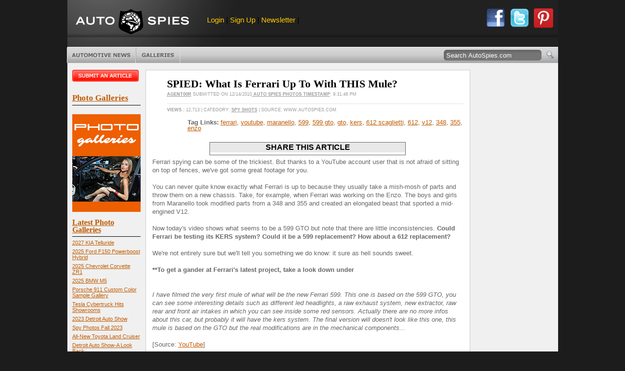

--- FILE ---
content_type: text/html; charset=utf-8
request_url: https://www.autospies.com/news/index.aspx?submissionid=60066
body_size: 69602
content:
<!DOCTYPE HTML PUBLIC "-//W3C//DTD HTML 4.01//EN" "http://www.w3.org/TR/html4/strict.dtd">


<html lang="en" xmlns="http://www.w3.org/1999/xhtml" xmlns:fb="https://www.facebook.com/2008/fbml" >
<head>
	<title>SPIED: What Is Ferrari Up To With THIS Mule? - AutoSpies Auto News</title>
	<meta name="description" content="SPIED: What Is Ferrari Up To With THIS Mule?">
	<meta name="keywords" content="ferrari, youtube, maranello, 599, 599 gto, gto, kers, 612 scaglietti, 612, v12, 348, 355, enzo, , SPIED: What Is Ferrari Up To With THIS Mule?">
	<meta name="articleDate" content="2010-12-14">
	
	<link rel="shortcut icon" href="/favicon.ico" type="image/x-icon" />
	<!--<style type="text/css" media="screen">@import url(/includes/style.css);</style>-->
	<link rel="alternate" type="application/rss+xml" href="https://www.autospies.com/rss.aspx" title="AutoSpies News">
	<link rel="stylesheet" type="text/css" href="https://www.autospies.com/includes/style.css" media="screen" />
	<link rel="stylesheet" type="text/css" href="https://www.autospies.com/includes/print.css" media="print" />
	


	<!-- <script type='text/javascript' async src="https://platform-api.sharethis.com/js/sharethis.js#property=63095d6eec51fa0012aaed95&product=inline-share-buttons"></script> -->

	<script type='text/javascript' async src="https://w.sharethis.com/button/buttons.js#property=63095d6eec51fa0012aaed95&product=inline-share-buttons"></script>





	<script async="async" src="https://www.googletagservices.com/tag/js/gpt.js"></script>
	
	
	<script data-ad-client="pub-9598268656985021" async src="https://pagead2.googlesyndication.com/
	pagead/js/adsbygoogle.js"></script> 
		
	
	<!--[if gte IE 5.0]>
    <![if lt IE 7]>
    <link rel="stylesheet" href="/includes/styleIE.css" type="text/css" media="screen" />
    <![endif]>
    <![endif]-->
	
	<script type="text/javascript" src="https://apis.google.com/js/plusone.js"></script>

    <script src="https://www.autospies.com/includes/general.js" type="text/javascript"></script>
    <!--[if !IE]>EFFECTS<![endif]-->
    <script type="text/javascript" src="https://ajax.googleapis.com/ajax/libs/mootools/1.2.1/mootools-yui-compressed.js"></script>
    <script type="text/javascript" src="https://www.autospies.com/includes/rotater.js"></script>
    <script type="text/javascript" src="https://www.autospies.com/includes/mgfxtabs.js"></script>
    <script type="text/javascript" src="https://www.autospies.com/includes/effects.js"></script>
    <script type="text/javascript" src="https://www.autospies.com/includes/UvumiDropdown-compressed.js"></script>
   
    <style>
	
			.filmstrip{
				margin:4px;
			}
			.topphotos{
				/*height:20px;*/
				border:solid 1px #FFFFFF;
				margin:3px;
			}
			.listContent .thumb
			{
				width:150px;
			}
			.article_list_thumb
			{
				float:left;
				display:inline;
				margin:19px 14px 0px 14px;
				padding: 10px 0;
				position:relative;
				width:180px;
				height:100px;
				overflow:hidden;
			}
			.article_list_thumb a img
			{
				width:100%;
				position:absolute;
				top:-20px;
			}
			.articleInfo_List
			{
				width:607px !important;
			}
			.logo
			{
				float:left;
			}
			#topBanner .members
			{
			font-size:1.2em;
			float:left;
			padding:18px 20px;
			}
			.sep
			{
				color: #545454;
			}
			#topBanner .brand
			{
				width:100%;
			}
	</style>
    <!--[if !IE]>/EFFECTS<![endif]-->
	
	
	
	<!-- Nativo Ad Code -->
	<script type="text/javascript" src="//s.ntv.io/serve/load.js" async></script> 
	
	
</head>
<body>
<body onload="ajax('/ajax/loginStatus.aspx', 'loginStatus'); document.forms.aspnetForm.ctl00$middleContent$btnSubmit.disabled=true; document.getElementById('showLoginText').style.visibility='visible';" id="page">
<span id="ctl00_showFMTags">
	<script type="text/javascript" charset="utf-8">
		federated_media_section = "various";
	</script>
</span>

	<form name="aspnetForm" method="post" action="index.aspx?submissionid=60066" onsubmit="javascript:return WebForm_OnSubmit();" id="aspnetForm" style="margin: 0px;">
<div>
<input type="hidden" name="__EVENTTARGET" id="__EVENTTARGET" value="" />
<input type="hidden" name="__EVENTARGUMENT" id="__EVENTARGUMENT" value="" />
<input type="hidden" name="__VIEWSTATE" id="__VIEWSTATE" value="/wEPDwULLTEzMzA3NjUzNzBkGAEFHl9fQ29udHJvbHNSZXF1aXJlUG9zdEJhY2tLZXlfXxYCBQ9jdGwwMCRzZWFyY2hCdG4FI2N0bDAwJG1pZGRsZUNvbnRlbnQkY2hrRW1haWxPblJlcGx5bVoBCu4G3ZL7/3Ge88KqyP63SkI=" />
</div>

<script type="text/javascript">
//<![CDATA[
var theForm = document.forms['aspnetForm'];
if (!theForm) {
    theForm = document.aspnetForm;
}
function __doPostBack(eventTarget, eventArgument) {
    if (!theForm.onsubmit || (theForm.onsubmit() != false)) {
        theForm.__EVENTTARGET.value = eventTarget;
        theForm.__EVENTARGUMENT.value = eventArgument;
        theForm.submit();
    }
}
//]]>
</script>


<script src="/WebResource.axd?d=_KWCP64_YBtLO6p2mTpsArI-76EAdV0ufUvb6QoamcqpV8pIxlqTWDWrNwki2JKSZfKTkoYg9g4VYRrZCL34XAf3Tkk1&amp;t=636040208080000000" type="text/javascript"></script>


<script src="/WebResource.axd?d=YwaF1mPSNk-ub860xWq1BxCJ2lL1RUtie0bKwqMWwRbRZI8WYKpWBvvPl3qFQswHVPYI2aW2zVG8OeMkDPpT5ncF5cI1&amp;t=636040208080000000" type="text/javascript"></script>
<script type="text/javascript">
//<![CDATA[
function WebForm_OnSubmit() {
if (typeof(ValidatorOnSubmit) == "function" && ValidatorOnSubmit() == false) return false;
return true;
}
//]]>
</script>

<div>

	<input type="hidden" name="__VIEWSTATEGENERATOR" id="__VIEWSTATEGENERATOR" value="9E278D9A" />
	<input type="hidden" name="__EVENTVALIDATION" id="__EVENTVALIDATION" value="/wEWDALO4eicBgKakcPUBQL0k7IVAsqz+L0NAtiV1fUGAqOB/94JAqXXxfENAu+r9PMHArfy6YAOAo2PxMIOAoDCoqADAuDVmMwBf/KpuWqO0Jy1sO98Sx/6MVSUnMk=" />
</div>
		<!--[if !IE]>WRAP<![endif]-->
        <div id="wrap">

            <!--[if !IE]>FRAME<![endif]-->
            <div class="frame">
        	
	            <!--[if !IE]>TOP BANNER<![endif]-->
	            <div id="topBanner" class="clearfix">
		            <!--[if !IE]>LEADER<![endif]-->
		            <div id="leader" class="clearfix">
			            <div class="brand">
				            <div class="logo"><a href="/">AutoSpies.com</a></div>
				            <div class="members">
								<span id="loginStatus"></span> 
								<span class="sep"> |</span>  
								<a href="/register.aspx" title="Sign up for our newsletter">Newsletter</a> 
								<span class="sep">|</span>  
								<!--<a href="/rss.aspx" title="Subscribe to our RSS Feed">RSS</a>-->
							</div>
							
							<div style="float:right;margin-right:10px;">
								<a style='float:left;' href="/submit/" target="_blank"><img src="https://www.autospies.com/images/facebook_share_round.png" alt="Login with Facebook" width="40px" height="40px"></a>
                                <a style='float:left;margin-left:9px;' href="http://twitter.com/autospies" target="_blank"><img src="https://www.autospies.com/images/twitter_share_round.png" alt="Follow us on Twitter" width="40px" height="40px"></a>
							    <a style='float:left;margin-left:9px;' href="http://pinterest.com/autospies/" target="_blank"><img src="https://www.autospies.com/images/pinterest_share_round.png" alt="Follow us on Pinterest" width="40px" height="40px"></a>
							</div>
			            </div>
						
			            <!--<div class="ad" style="visibility: hidden;"> -->
							<!-- FM Leaderboard Zone 
							<script type='text/javascript' src='http://static.fmpub.net/zone/226'></script>
							 FM Leaderboard Zone -->
								
								<!-- BOF Porsche 728x90 Ad 
										<script type='text/javascript'>
										var page_count = "off";           
										if (typeof OAS_rdl == "undefined") {
										document.write("<scr" + "ipt type='text/javascript' src='http://oasc12.247realmedia.com/Scripts/oas_analytics.js'></scr" + "ipt>"); page_count = "on";} var MMI_ClickURL = ""; var OAS_searchterms = ""; var OAS_taxonomy ="muid=0"; </script> <script type="text/javascript"> var MMI_RNS =  (new String(Math.random())).substring(2, 11); var MMI_URL="http://msite.martiniadnetwork.com/index/?pid=1000000671202&sid=1000003292710&loc="+ encodeURIComponent(window.location.toString()) + "&rnd=" + MMI_RNS; MMI_ClickURL += ((MMI_ClickURL.split("/").length - 1) % 2 )?  "/": ""; if (document.referrer != "") MMI_URL += "&ref=" + encodeURIComponent(document.referrer.substring(0,255));
										document.write("<script type='text/javascript' src='" + MMI_URL + "'></scr" + "ipt>");
										if(typeof(OAS_pubclick) == "undefined")
										var OAS_pubclick = 'http://msite.martiniadnetwork.com/action/track/type/0/pid/1000000671202/sid/1000003292710/loc/' + encodeURIComponent(window.location.toString().substring(0,255)) + '/pubclick/' + MMI_ClickURL; </script> <script type='text/javascript'> var OAS_sitepage = "autospies.com/porschepanamera_Q3Q4_2011";
										var OAS_pos = "Top";
										var OAS_RNS = (new String(Math.random())).substring(2, 11); OAS_searchterms == "" ? OAS_searchterms = "" : OAS_searchterms += "&"; if (page_count != "on") {OAS_taxonomy += "&oas_pv=no_analytics&";} if (typeof OAS_rdl == "undefined") { var OAS_rdl = ""; var OAS_CA = "";} OAS_query = "_RM_HTML_CLICK_=" + OAS_pubclick + "&" + OAS_searchterms + "XE&" + OAS_taxonomy + "&" + OAS_rdl + "&if_nt_CookieAccept=" + OAS_CA + "&XE"; document.write("<scr" + "ipt type='text/javascript' src='http://oasc12.247realmedia.com/RealMedia/ads/adstream_jx.ads/" + OAS_sitepage + "/1" + OAS_RNS + "@" + OAS_pos + "?" + OAS_query + "'></scr" + "ipt>"); document.write("<scr" + "ipt type='text/javascript' src='http://oasc12.247realmedia.com/RealMedia/ads/adstream_jx.ads/" + OAS_sitepage + "/1" + OAS_RNS + "@x96?XE&oas_pv=no_analytics&XE'></scr" + "ipt>"); if (typeof MMI_AdScript == "function") MMI_AdScript(1,"Top"); </script>
								EOF Porsche 728x90 Ad -->		
																
			           <!-- </div> -->



		            </div>
					
					<div style="text-align:center;" class="clearfix">
						<div class="ad" style="width:100%;">
							<!--
							<script async src="https://pagead2.googlesyndication.com/pagead/js/adsbygoogle.js"></script>
							 728x90 - Display Ad (Web) - TTECH 
							<ins class="adsbygoogle"
							     style="display:inline-block;width:728px;height:90px"
							     data-ad-client="ca-pub-6989692995123036"
							     data-ad-slot="9049014073"></ins>
							<script>

							     (adsbygoogle = window.adsbygoogle || []).push({});
							</script>
							-->

							<!-- FM Leaderboard Zone  
							<script type='text/javascript' src='http://static.fmpub.net/zone/226'></script>
							  FM Leaderboard Zone -->
								
								<!-- BOF Porsche 728x90 Ad 
										<script type='text/javascript'>
										var page_count = "off";           
										if (typeof OAS_rdl == "undefined") {
										document.write("<scr" + "ipt type='text/javascript' src='http://oasc12.247realmedia.com/Scripts/oas_analytics.js'></scr" + "ipt>"); page_count = "on";} var MMI_ClickURL = ""; var OAS_searchterms = ""; var OAS_taxonomy ="muid=0"; </script> <script type="text/javascript"> var MMI_RNS =  (new String(Math.random())).substring(2, 11); var MMI_URL="http://msite.martiniadnetwork.com/index/?pid=1000000671202&sid=1000003292710&loc="+ encodeURIComponent(window.location.toString()) + "&rnd=" + MMI_RNS; MMI_ClickURL += ((MMI_ClickURL.split("/").length - 1) % 2 )?  "/": ""; if (document.referrer != "") MMI_URL += "&ref=" + encodeURIComponent(document.referrer.substring(0,255));
										document.write("<script type='text/javascript' src='" + MMI_URL + "'></scr" + "ipt>");
										if(typeof(OAS_pubclick) == "undefined")
										var OAS_pubclick = 'http://msite.martiniadnetwork.com/action/track/type/0/pid/1000000671202/sid/1000003292710/loc/' + encodeURIComponent(window.location.toString().substring(0,255)) + '/pubclick/' + MMI_ClickURL; </script> <script type='text/javascript'> var OAS_sitepage = "autospies.com/porschepanamera_Q3Q4_2011";
										var OAS_pos = "Top";
										var OAS_RNS = (new String(Math.random())).substring(2, 11); OAS_searchterms == "" ? OAS_searchterms = "" : OAS_searchterms += "&"; if (page_count != "on") {OAS_taxonomy += "&oas_pv=no_analytics&";} if (typeof OAS_rdl == "undefined") { var OAS_rdl = ""; var OAS_CA = "";} OAS_query = "_RM_HTML_CLICK_=" + OAS_pubclick + "&" + OAS_searchterms + "XE&" + OAS_taxonomy + "&" + OAS_rdl + "&if_nt_CookieAccept=" + OAS_CA + "&XE"; document.write("<scr" + "ipt type='text/javascript' src='http://oasc12.247realmedia.com/RealMedia/ads/adstream_jx.ads/" + OAS_sitepage + "/1" + OAS_RNS + "@" + OAS_pos + "?" + OAS_query + "'></scr" + "ipt>"); document.write("<scr" + "ipt type='text/javascript' src='http://oasc12.247realmedia.com/RealMedia/ads/adstream_jx.ads/" + OAS_sitepage + "/1" + OAS_RNS + "@x96?XE&oas_pv=no_analytics&XE'></scr" + "ipt>"); if (typeof MMI_AdScript == "function") MMI_AdScript(1,"Top"); </script>
								EOF Porsche 728x90 Ad -->		
																
			            </div>
					</div>
					
					
					
					
		            <!--[if !IE]>/LEADER<![endif]-->
        			
		            <!--[if !IE]>TICKER<![endif]-->
		           
		           <!-- <iframe id="tickerFrame" name="tickerFrame" src="/ticker.aspx" width="1005" height="100" marginheight="0" marginwidth="0" frameborder="0" scrolling="no" style="border:none;"></iframe> -->
        			
		            <!--[if !IE]>RIBBON<![endif]-->
		           <!-- <iframe id="ribbonFrame" name="ribbonFrame" src="/ribbon.aspx" width="1005" height="26" marginheight="0" marginwidth="0" frameborder="0" scrolling="no" style="border:none;"></iframe> -->
        			
		            <!--[if !IE]>MENU BAR<![endif]-->
		            <div id="menuBar" class="clearfix">
        				
			            <!--[if !IE]>NAV<![endif]-->
			            <ul id="menu" class="dropdown">
			            <li class="news btn"><a href="/news/recent.aspx" class="btn" title="Automotive News">Automotive News</a>
				            <ul class="subnav">
				            <li><a href="/topnews/" title="Top Automotive News"><strong>Top News</strong></a></li>
				            <li><a href="/news/recent.aspx" title="Most Recent Automotive News"><strong>Most Recent</strong></a></li>
				            <li><a href="/category/index.aspx?category=Spy Shots">Spy Shots</a></li>
<li><a href="/category/index.aspx?category=Spy News">Spy News</a></li>
<li><a href="/category/index.aspx?category=New Cars">New Cars</a></li>
<li><a href="/category/index.aspx?category=Misc News">Misc News</a></li>
<li><a href="/category/index.aspx?category=Photo Galleries">Photo Galleries</a></li>
<li><a href="/category/index.aspx?category=Reviews">Reviews</a></li>
<li><a href="/category/index.aspx?category=Report Cards">Report Cards</a></li>
<li><a href="/category/index.aspx?category=Videos">Videos</a></li>
<li><a href="/category/index.aspx?category=Polls">Polls</a></li>
<li><a href="/category/index.aspx?category=Rumors">Rumors</a></li>
<li><a href="/category/index.aspx?category=Auto Sales">Auto Sales</a></li>

				            <li class="last"><a href="/submit/">Submit An Article</a></li>
				            </ul>
			            </li>
			            <!--
			            <li class="reviews btn"><a href="http://www.dealerrater.com/" target="_blank" title="Car Dealer Reviews" class="btn">Dealer Reviews</a></li>
			            <li class="classifieds btn"><a href="#" class="btn" title="Free Classified Ads">Free Classifieds</a>
				            <ul class="subnav">
				            <li><a href="#" title="Search Classified Ads">Search Listings</a></li>
				            <li class="last"><a href="http://www.dealerrater.com/classifieds/" title="Sell Your Car" onclick="window.open('http://www.dealerrater.com/classifieds/sell.aspx?affId=101', 'classifieds', 'width=700, height=700, toolbar=no, menubar=no, resizable=yes, scrollbars=yes'); return false;">Sell Your Car</a></li>
				            </ul>
			            </li>
						-->
			            <li class="galleries btn"><a href="http://shows.autospies.com/" title="Auto Show Photos" class="btn">Photo Galleries</a>
			            	
				            <ul class="subnav">
				           <!-- [if !IE]>Only show the last 10 then link to the archive<![endif] -->
				            <li><a href="http://shows.autospies.com/gallery/show.asp?galleryid=1408" title="2023 Detroit Auto Show">2023 Detroit Auto Show</a></li><li><a href="http://shows.autospies.com/gallery/show.asp?galleryid=1407" title="Spy Photos Fall 2023">Spy Photos Fall 2023</a></li><li><a href="http://shows.autospies.com/gallery/show.asp?galleryid=1404" title="Detroit Auto Show-A Look Back">Detroit Auto Show-A Look Back</a></li><li><a href="http://shows.autospies.com/gallery/show.asp?galleryid=1403" title="RAM 1500 Revolution">RAM 1500 Revolution</a></li><li><a href="http://shows.autospies.com/gallery/show.asp?galleryid=1401" title="LA Auto Show">LA Auto Show</a></li><li><a href="http://shows.autospies.com/gallery/show.asp?galleryid=1383" title="2022 NAIAS NY Auto Show">2022 NAIAS NY Auto Show</a></li><li><a href="http://shows.autospies.com/gallery/show.asp?galleryid=1353" title="Singer Porsche 911 Samples">Singer Porsche 911 Samples</a></li><li><a href="http://shows.autospies.com/gallery/show.asp?galleryid=1325" title="2022 Mercedes-Benz CLS">2022 Mercedes-Benz CLS</a></li><li><a href="http://shows.autospies.com/gallery/show.asp?galleryid=1281" title="Beijing Exhibition-Auto China 2020">Beijing Exhibition-Auto China 2020</a></li><li><a href="http://shows.autospies.com/gallery/show.asp?galleryid=1280" title="Infiniti QX60 Monograph ">Infiniti QX60 Monograph </a></li><li><a href="http://shows.autospies.com/gallery/show.asp?galleryid=1277" title="Auto Tech & Gadgets 2020">Auto Tech & Gadgets 2020</a></li><li><a href="http://shows.autospies.com/gallery/show.asp?galleryid=1259" title="2021 Ford Bronco Family">2021 Ford Bronco Family</a></li><li><a href="http://shows.autospies.com/gallery/show.asp?galleryid=1257" title="Best Spy Photos Of Summer 2020">Best Spy Photos Of Summer 2020</a></li><li><a href="http://shows.autospies.com/gallery/show.asp?galleryid=1256" title="2021 Dodge Durango Charger Challenger Hellcat">2021 Dodge Durango Charger Challenger Hellcat</a></li><li><a href="http://shows.autospies.com/gallery/show.asp?galleryid=1242" title="2021 BMW 5-Series Spy Shots">2021 BMW 5-Series Spy Shots</a></li><li><a href="http://shows.autospies.com/gallery/show.asp?galleryid=1241" title="Spy Shots May 2020">Spy Shots May 2020</a></li><li><a href="http://shows.autospies.com/gallery/show.asp?galleryid=1236" title="Geneva Motor Show">Geneva Motor Show</a></li><li><a href="http://shows.autospies.com/gallery/show.asp?galleryid=1235" title="Geneva Motor Show Preview">Geneva Motor Show Preview</a></li><li><a href="http://shows.autospies.com/gallery/show.asp?galleryid=1231" title="2020 Consumer Electronics Show (CES)">2020 Consumer Electronics Show (CES)</a></li><li><a href="http://shows.autospies.com/gallery/show.asp?galleryid=1226" title="2019 LA Auto Show">2019 LA Auto Show</a></li>
				            <li class="last"><a href="http://shows.autospies.com/" title="Auto Show Photos" class="right">View more galleries&#8230;</a></li>
				            </ul>
				            
			            </li>
			            </ul>
			            <!--[if !IE]>/NAV<![endif]-->
        				
			            <!--[if !IE]>SEARCH<![endif]-->
			            <div id="searchForm">
				       
							 <fieldset>
				                <input name="ctl00$q" type="text" value="Search AutoSpies.com" id="ctl00_q" onclick="this.value='';" onkeypress="return clickButton(event, 'ctl00_searchBtn')" /><input type="image" name="ctl00$searchBtn" id="ctl00_searchBtn" src="https://www.autospies.com/images/btn-search.gif" style="border-width:0px;" />
				            </fieldset>
			            </div>
			            <!--[if !IE]>/SEARCH<![endif]-->
        				
		            </div>
		            <!--[if !IE]>/MENU BAR<![endif]-->
	            </div>
	            <!--[if !IE]>/TOP BANNER<![endif]-->
        		
	            <!--[if !IE]>CONTENT<![endif]-->
	            <div id="content" class="clearfix">
        		    <!--[if !IE]>MAIN COLUMN<![endif]-->
		            <div id="mainCol" class="clearfix">
		                
    <style>
        .gallistitem {
            vertical-align: top;
            text-align: center;
        }

        #globalGalleryList {
            margin: 6px;
            padding: 3px;
            border: solid 1px #666666;
            background-color: #E8E8E8;
            width: 645px;
        }

        .gallisttitle {
            font-size: 16px;
            font-weight: bold;
            padding: 2px;
            color: #000000;
        }

            .gallisttitle a {
                font-size: 16px;
                color: #000000;
                text-decoration: none;
            }

        .topphotos {
            width: 100px;
        }

        .socialmediabox {
            margin: 5px;
            border: solid 1px #666666;
            width: 400px;
            padding-bottom: 5px;
        }

        #socialmediatitle {
            padding: 4px;
            color: #000000;
            font-size: 16px;
            font-weight: bold;
            background-color: #E8E8E8;
        }


        #st-1.st-hidden {
            opacity: 1
        }

        .stButton .stBubble {
        visibility: hidden;
        display: none;
        }

        .st_fblike_vcount{
        visibility: hidden;
        display: none;
        }

        .st_plusone_vcount{
        visibility: hidden;
        display: none;
        }

        .tiktok-embed{
        height: 1000px;
        border: 1px solid yellow;
        /*border: 0 !important;*/
        padding: 0;
        min-width: 97% !important;
        max-width: 97% !important;
        margin: 0 auto; 
        }


    </style>




    <div id="fb-root"></div>
    <script>(function (d, s, id) {
            var js, fjs = d.getElementsByTagName(s)[0];
            if (d.getElementById(id)) return;
            js = d.createElement(s); js.id = id;
            js.src = 'https://connect.facebook.net/en_US/sdk.js#xfbml=1&version=v3.1&appId=216485991738491&autoLogAppEvents=1';
            fjs.parentNode.insertBefore(js, fjs);
        }(document, 'script', 'facebook-jssdk'));</script>
    <div class="page clearfix" style="width: 665px;">
        <div class="articleHead clearfix">
            <div class="articleInfo articleInfo_List"><h1 class="articleTtl">SPIED: What Is Ferrari Up To With THIS Mule?</h1><p class="articleMeta"><a href="/users/Agent00R/" title="Agent00R's AgentSpace">Agent00R</a> submitted on 12/14/2010<a href="http://shows.autospies.com/gallery/" target="_blank" title="Auto Spies" rel="nofollow">  Auto Spies Photos Timestamp</a>: 9:31:46 PM</p><p class="articleTags"><b>Views :</b> 12,713 | Category: <a href="/category/Spy-Shots/" title="More articles from Spy Shots">Spy Shots</a> | Source: www.autospies.com</p></div>
            <div style="padding-left: 86px">
                <b>Tag Links:</b> <a href="/tag/ferrari/" class="infoLink" title="ferrari">ferrari</a>, <a href="/tag/youtube/" class="infoLink" title="youtube"> youtube</a>, <a href="/tag/maranello/" class="infoLink" title="maranello"> maranello</a>, <a href="/tag/599/" class="infoLink" title="599"> 599</a>, <a href="/tag/599-gto/" class="infoLink" title="599 gto"> 599 gto</a>, <a href="/tag/gto/" class="infoLink" title="gto"> gto</a>, <a href="/tag/kers/" class="infoLink" title="kers"> kers</a>, <a href="/tag/612-scaglietti/" class="infoLink" title="612 scaglietti"> 612 scaglietti</a>, <a href="/tag/612/" class="infoLink" title="612"> 612</a>, <a href="/tag/v12/" class="infoLink" title="v12"> v12</a>, <a href="/tag/348/" class="infoLink" title="348"> 348</a>, <a href="/tag/355/" class="infoLink" title="355"> 355</a>, <a href="/tag/enzo/" class="infoLink" title="enzo"> enzo</a><br /><br /></div>
            <div>
                </div>
        </div>

        <div class="articleContent">
            <div align="center">

                <div class="socialmediabox">
                    <div id="socialmediatitle">SHARE THIS ARTICLE</div>

                   
                    <!-- ShareThis BEGIN -->
                    <div class="sharethis-inline-share-buttons"></div>
                    <!-- ShareThis END -->

                    <span class='st_facebook_vcount' displayText='Facebook'></span><span class='st_twitter_vcount' displayText='Tweet'></span><span class='st_pinterest_vcount' displayText='Pinterest'></span><span class='st_email_vcount' displayText='Email'></span><span class='st_plusone_vcount' displayText='Google +1'></span><span class='st_fblike_vcount' displayText='Facebook Like'></span>



                </div>

            </div>

            <div id="top">
            </div>

            <!-- BOF Kontera Zone Tag -->
            <div class="KonaBody">

                <p><span id="intelliTXT">
                    Ferrari spying can be some of the trickiest. But thanks to a YouTube account user that is not afraid of sitting on top of fences, we've got some great footage for you.<br /><br />You can never quite know exactly what Ferrari is up to because they usually take a mish-mosh of parts and throw them on a new chassis. Take, for example, when Ferrari was working on the Enzo. The boys and girls from Maranello took modified parts from a 348 and 355 and created an elongated beast that sported a mid-engined V12.<br /><br />Now today's video shows what seems to be a 599 GTO but note that there are little inconsistencies. <b>Could Ferrari be testing its KERS system? Could it be a 599 replacement? How about a 612 replacement? </b><br /><br />We're not entirely sure but we'll tell you something we do know: it sure as hell sounds sweet.<br /><br /><b>**To get a gander at Ferrari's latest project, take a look down under</b><br /><br /><br /><i>I have filmed the very first mule of what will be the new Ferrari 599. This one is based on the 599 GTO, you can see some interesting details such as different led headlights, a raw exhaust system, new extractor, raw rear and front air intakes in which you can see inside some red sensors. Actually there are no more infos about this car, but probably it will have the kers system. The final version will doesn't look like this one, this mule is based on the GTO but the real modifications are in the mechanical components...</i><br /><br />[Source: <a href="http://www.youtube.com/watch?v=yc_5t1buOcI">YouTube</a>]<br /><br /><br /><a href="http://shows.autospies.com/gallery/2011-Jeep-Compass-231/">2011 Jeep Compass Photo Gallery</a><a href="http://shows.autospies.com/gallery/2011-BMW-M-Coupe-230/"><br /></a><span id="intelliTXT"><a href="http://shows.autospies.com/gallery/2011-BMW-M-Coupe-230/"><br />2012 BMW 1M Coupe Photo Gallery</a></span><span id="intelliTXT"><br /><span id="intelliTXT"><br /><a target="_blank" href="http://shows.autospies.com/gallery/2011-Ford-Explorer-Launch-229/">2011 Ford Explorer Launch Photo Gallery</a><br /><br /><a href="http://shows.autospies.com/gallery/2011-Chrysler-300-228/">2011 Chrysler 300 Photo Gallery</a><br /><br /><a href="http://shows.autospies.com/gallery/Mystery-Mercedes-SUV-227/">Mystery Mercedes SUV Photo Gallery</a><br /><span id="intelliTXT"><span id="intelliTXT"><span id="intelliTXT"><span id="intelliTXT"><span id="intelliTXT"><span style="font-family: Verdana;"><br /></span></span><div style="border: 1px solid rgb(51, 51, 51); padding: 4px; background: rgb(238, 238, 238) none repeat scroll 0% 0%; -moz-background-clip: -moz-initial; -moz-background-origin: -moz-initial; -moz-background-inline-policy: -moz-initial;"><a href="http://shows.autospies.com/gallery/"><span style="font-weight: bold; font-size: 16px;">AutoSpies.com Photo  Galleries</span></a><br /><br />If you want to see your photos running on  our homepage photo ticker, be sure to <a class="kLink" id="KonaLink1" style="position: static; text-decoration: underline ! important;" target="undefined" href="../../news/The-Stars-And-Cars-At-The-2009-Comicon-Show-46345/#"><font color="#0000ff" style="font-weight: 400; font-size: 12px; color: blue ! important; font-family: verdana,arial,sans-serif; position: static;"><span class="kLink" style="font-weight: 400; font-size: 12px; color: blue ! important; font-family: verdana,arial,sans-serif; position: static;">upload  </span><span class="kLink" style="font-weight: 400; font-size: 12px; color: blue ! important; font-family: verdana,arial,sans-serif; position: static;">your </span><span class="kLink" style="font-weight: 400; font-size: 12px; color: blue ! important; font-family: verdana,arial,sans-serif; position: static;">photos</span></font></a> on the go by  sending them to <a href="mailto:Mobile@AutoSpies.com">Mobile@AutoSpies.com</a> <br /><center><p class="inside-copy"><style type="text/css">html .fb_share_link { padding: 2px 0pt 0pt 20px; background: transparent url(http://b.static.ak.fbcdn.net/images/share/facebook_share_icon.gif?8:26981) no-repeat scroll left top; -moz-background-clip: border; -moz-background-origin: padding; height: 16px; -moz-background-inline-policy: continuous; }</style><a class="fb_share_link" target="_blank" href="http://www.facebook.com/share.php?u=%3Curl%3E">Share on Facebook</a></p></center></div></span></span></span></span></span></span><br /><br type="_moz" /><br /><br /></span></p>
            </div>
            <!-- EOF Kontera Zone Tag -->

        </div>


        <div id="ctl00_middleContent_GalleryHolder" align="center" style="display:none;">
            <iframe id="ctl00_middleContent_gallerydisplay" name="gallerydisplay" height="550" width="660" src="" scrolling="no" frameborder="0"></iframe>
        </div>
        <br />


        <div class="articleImage">
            <a href="/images/users/Agent00R/main/599_replacement.jpg" title="SPIED: What Is Ferrari Up To With THIS Mule?" target="_blank"><img src="/images/users/Agent00R/main/599_replacement.jpg" alt="SPIED: What Is Ferrari Up To With THIS Mule?"  style="width: 500px; border: 2px solid #ffcc00;" /></a>
        </div>

        <div align="center" id="globalGalleryList" style="display: block;">
            <div class="gallisttitle"><a href="http://shows.autospies.com/gallery/">Most Viewed Photos on AutoSpies.com RIGHT NOW!</a></div>
            <table cellpadding="0" cellspacing="0"><tr><td align="center" class="gallistitem"><a href="http://shows.autospies.com/gallery/photo.aspx?imageId=311940&galleryId=1416" target="_blank"><img src="http://shows.autospies.com/gallery/2027-kia-telluride-th/23872_2027_Kia_Telluride_SXP.jpg" class="topphotos" /></a><br /><a href="http://shows.autospies.com/gallery/show.asp?galleryId=1416" target="_blank"><span class="galtitle">2027 KIA Telluride</span></a></td><td align="center" class="gallistitem"><a href="http://shows.autospies.com/gallery/photo.aspx?imageId=311824&galleryId=1413" target="_blank"><img src="http://shows.autospies.com/gallery/2025-ford-f150-powerboost-hybrid-king-ranch-th/IMG_5290_SnapseedCopy.jpg" class="topphotos" /></a><br /><a href="http://shows.autospies.com/gallery/show.asp?galleryId=1413" target="_blank"><span class="galtitle">2025 Ford F150 Powerboost Hybrid</span></a></td><td align="center" class="gallistitem"><a href="http://shows.autospies.com/gallery/photo.aspx?imageId=311804&galleryId=1412" target="_blank"><img src="http://shows.autospies.com/gallery/2025-chevrolet-corvette-zr1-th/chevrolet-corvette-zr1-convertible-101.jpg" class="topphotos" /></a><br /><a href="http://shows.autospies.com/gallery/show.asp?galleryId=1412" target="_blank"><span class="galtitle">2025 Chevrolet Corvette ZR1</span></a></td></tr></table>
            <div class="gallisttitle">LAST 5 GALLERIES</div>
        </div>

        <center>
            <script type="text/javascript"><!--
google_ad_client = "pub-6989692995123036";
google_ad_slot = "9696365013";
google_ad_width = 336;
google_ad_height = 280;
//-->
</script>
<script type="text/javascript" src="http://pagead2.googlesyndication.com/pagead/show_ads.js"></script>


            <!-- BOF Range Rover Ad 
			<br><br>
			
			<script type='text/javascript'>
			var page_count = "off";           
			if (typeof OAS_rdl == "undefined") {
			document.write("<scr" + "ipt type='text/javascript' src='http://oasc12.247realmedia.com/Scripts/oas_analytics.js'></scr" + "ipt>"); 
			page_count = "on";}
			var MMI_ClickURL = ""; 
			var OAS_searchterms = "";
			var OAS_taxonomy ="muid=0";
			</script>
			<script type="text/javascript">
			var MMI_RNS =  (new String(Math.random())).substring(2, 11);
			var MMI_URL="http://msite.martiniadnetwork.com/index/?pid=1000000671202&sid=1000003292710&loc="+ encodeURIComponent(window.location.toString()) + "&rnd=" + MMI_RNS;
			MMI_ClickURL += ((MMI_ClickURL.split("/").length - 1) % 2 )?  "/": "";
			if (document.referrer != "") MMI_URL += "&ref=" + encodeURIComponent(document.referrer.substring(0,255));
			document.write("<script type='text/javascript' src='" + MMI_URL + "'></scr" + "ipt>");
			if(typeof(OAS_pubclick) == "undefined")
			var OAS_pubclick = 'http://msite.martiniadnetwork.com/action/track/type/0/pid/1000000671202/sid/1000003292710/loc/' + encodeURIComponent(window.location.toString().substring(0,255)) + '/pubclick/' + MMI_ClickURL;
			</script>
			<script type='text/javascript'>
			var OAS_sitepage = "autospies.com/RangeRoverEvoque_Q4_2011_HPTO";
			var OAS_pos = "Middle";
			var OAS_RNS = (new String(Math.random())).substring(2, 11);
			OAS_searchterms == "" ? OAS_searchterms = "" : OAS_searchterms += "&";
			if (page_count != "on") {OAS_taxonomy += "&oas_pv=no_analytics&";}
			if (typeof OAS_rdl == "undefined") { var OAS_rdl = ""; var OAS_CA = "";}
			OAS_query = "_RM_HTML_CLICK_=" + OAS_pubclick + "&" + OAS_searchterms + "XE&" + OAS_taxonomy + "&" + OAS_rdl + "&if_nt_CookieAccept=" + OAS_CA + "&XE";
			document.write("<scr" + "ipt type='text/javascript' src='http://oasc12.247realmedia.com/RealMedia/ads/adstream_jx.ads/" + OAS_sitepage + "/1" + OAS_RNS + "@" + OAS_pos + "?" + OAS_query + "'></scr" + "ipt>");
			document.write("<scr" + "ipt type='text/javascript' src='http://oasc12.247realmedia.com/RealMedia/ads/adstream_jx.ads/" + OAS_sitepage + "/1" + OAS_RNS + "@x96?XE&oas_pv=no_analytics&XE'></scr" + "ipt>");
			if (typeof MMI_AdScript == "function") MMI_AdScript(1,"Middle");
			</script>
			
			
			 EOF Range Rover Ad -->

        </center>

        <div class="article author clearfix">
            <h4>About the Author</h4>
            <div class="thumb"><a href="/users/Agent00R/"><img src="https://www.autospies.com/images/users/Agent00R//icon.jpg" alt="Agent00R" width="60" height="60" /></a></div><div class="articleInfo"><blockquote><div class="quote"><p>"There are two opinions in this world.  Mine and the wrong one." -- Jeremy Clarkson</p></div><p class="by">&#8212; <strong>Agent00R</strong> (<a href="/users/Agent00R/" title="Visit Agent009's profile profile">View Profile</a>)</p></blockquote></div>
        </div>
    </div>
    <div>

        <!--
		<script type="text/javascript"><!--
        google_ad_client = "pub-6989692995123036";
        /* 728x90, AS Article Bottom */
        google_ad_slot = "1155954952";
        google_ad_width = 728;
        google_ad_height = 90;
     
        </script>
        <script type="text/javascript" src="http://pagead2.googlesyndication.com/pagead/show_ads.js"></script>
		   //-->

    </div>
    <div class="comments">
        <br />


<div id="disqus_thread"></div>
<script>
    /**
    *  RECOMMENDED CONFIGURATION VARIABLES: EDIT AND UNCOMMENT THE SECTION BELOW TO INSERT DYNAMIC VALUES FROM YOUR PLATFORM OR CMS.
    *  LEARN WHY DEFINING THESE VARIABLES IS IMPORTANT: https://disqus.com/admin/universalcode/#configuration-variables    */
    
    var disqus_config = function () {
    this.page.url = "https://autospies.com/news/index.aspx?submissionid=" & objRdr("submissionId");  // Replace PAGE_URL with your page's canonical URL variable
    this.page.identifier = "https://autospies.com/news/index.aspx?submissionid=" & objRdr("submissionId"); // Replace PAGE_IDENTIFIER with your page's unique identifier variable
    this.page.title = "https://autospies.com/news/index.aspx?submissionid=" & objRdr("submissionId"); // a unique title for each page where Disqus is present
    };
    
    (function() { // DON'T EDIT BELOW THIS LINE
    var d = document, s = d.createElement('script');
    s.src = 'https://autospies-com.disqus.com/embed.js';
    s.setAttribute('data-timestamp', +new Date());
    (d.head || d.body).appendChild(s);
    })();
</script>
<noscript>Please enable JavaScript to view the <a href="https://disqus.com/?ref_noscript">comments powered by Disqus.</a></noscript>







       <!--
        <a name="usercomments"></a>
        <h3>User Comments</h3>
        <div class="article comment  clearfix"><div class="thumb"><a href="/users/laurent/" title="laurent"><img src="https://www.autospies.com/images/default-icon.gif" alt="laurent" width="60" height="60" /></a></div><div class="articleInfo"><blockquote><div class="quote"><p>to me, this is more like the front end of the california...</p></div><p class="by">&#8212; <strong>laurent</strong> (<a href="/users/laurent/" title="Visit laurent's profile profile">View Profile</a>)</p></blockquote><p class="articleMeta">Posted on 12/15/2010 9:19:44 AM | <a href="#" onclick="commentReply(2,497256);return false;" title="Reply to this comment">reply to this comment</a> | <span id="boost497256"><strong>Votes: <span class="positive">1</span></strong> <a href="/cast/karma.aspx?commentId=497256&value=2" onclick="ajax('/cast/karma.aspx?commentId=497256&value=2', 'e497256');return false;" style="text-decoration: none;"><span class="down">&nbsp;</span></a><a href="/cast/karma.aspx?commentId=497256&value=1" onclick="ajax('/cast/karma.aspx?commentId=497256&value=1', 'boost497256');return false;" style="text-decoration: none;"><span class="up">&nbsp;</span></a></span></p></div></div>
<div class="article comment  clearfix"><div class="thumb"><a href="http://golfer38.myautospies.com/" title="golfer38"><img src="https://www.autospies.com/images/users/golfer38//icon.jpg" alt="golfer38" width="60" height="60" /></a></div><div class="articleInfo"><blockquote><div class="quote"><p>I think it might be the 599 hybrid...</p></div><p class="by">&#8212; <strong>golfer38</strong> (<a href="http://golfer38.myautospies.com/" title="Visit golfer38's profile profile">View Profile</a>)</p></blockquote><p class="articleMeta">Posted on 12/15/2010 10:58:13 AM | <a href="#" onclick="commentReply(3,497270);return false;" title="Reply to this comment">reply to this comment</a> | <span id="boost497270"><strong>Votes: <span class="positive">2</span></strong> <a href="/cast/karma.aspx?commentId=497270&value=2" onclick="ajax('/cast/karma.aspx?commentId=497270&value=2', 'e497270');return false;" style="text-decoration: none;"><span class="down">&nbsp;</span></a><a href="/cast/karma.aspx?commentId=497270&value=1" onclick="ajax('/cast/karma.aspx?commentId=497270&value=1', 'boost497270');return false;" style="text-decoration: none;"><span class="up">&nbsp;</span></a></span></p></div></div>

        <a name="addcomment"></a>
        <h3 class="lessmargin">Add your Comments</h3>
        <span id="ctl00_middleContent_err"></span>
        <span id="ctl00_middleContent_rfv1" style="color:Red;display:none;">Please fill in the comment field before you submit.<br /></span>
        <span id="ctl00_middleContent_commentsError">
            <fieldset>
                <div style="display:none">
                    <div id="ctl00_middleContent_pageURL" class="fb-comments" data-href="https://www.autospies.com/news/index.aspx?submissionid=60066" data-numposts="5"></div>
                </div>
                <div class="row">
                    <textarea name="ctl00$middleContent$userComments" rows="2" cols="20" id="ctl00_middleContent_userComments" style="height:100px;width:600px;"></textarea></div>
                <div class="row">
                    <p>
                        Images hosted in your AgentSpace can now be posted in the comments section using the following syntax (case matters):
				        <code>[img]IMAGE URL[/img]</code>
                        <br />
                        <strong>Example:</strong> <code>[img]http://agent001.myautospies.com/images/sample.jpg[/img]</code>
                    </p>
                    <input id="ctl00_middleContent_chkEmailOnReply" type="checkbox" name="ctl00$middleContent$chkEmailOnReply" /><label for="ctl00_middleContent_chkEmailOnReply">Email Me When Someone Replies To My Message</label><br />
                </div>
                <div class="row">
                    <input type="submit" name="ctl00$middleContent$btnSubmit" value="Submit Comment" onclick="javascript:WebForm_DoPostBackWithOptions(new WebForm_PostBackOptions(&quot;ctl00$middleContent$btnSubmit&quot;, &quot;&quot;, true, &quot;&quot;, &quot;&quot;, false, false))" id="ctl00_middleContent_btnSubmit" accesskey="s" />
                    <span id="showLoginText" style="visibility: hidden;"><a href="/login.aspx" onclick="location.href='/login.aspx?ReturnUrl=' + location.href; return false;">Login</a> <span class="sep">|</span> <a href="/register.aspx" onclick="location.href='/register.aspx?ReturnUrl=' + location.href; return false;" title="Not a Member Yet?">Sign Up</a></span>
                </div>
            </fieldset>
            <input type="hidden" name="ctl00$middleContent$sortOrder" id="ctl00_middleContent_sortOrder" value="999" /><input type="hidden" name="ctl00$middleContent$parentId" id="ctl00_middleContent_parentId" value="0" /></span>
        -->




    </div>


		            </div>
		            <!--[if !IE]>/MAIN COLUMN<![endif]-->
        			
		            <!--[if !IE]>LEFT COLUMN<![endif]-->
		            <div id="leftCol" class="clearfix">
			            <div class="widget">
				           <h3 class="submitArticle"><a href="/submit/" title="Submit an Article">Submit an article</a></h3>

				           <!--
						       <a style='float:left;' href="/submit/" target="_blank"><img src="https://www.autospies.com/images/facebook_share_round.png" alt="Login with Facebook" width="40px" height="40px"></a>
                                <a style='float:left;margin-left:9px;' href="http://twitter.com/autospies" target="_blank"><img src="https://www.autospies.com/images/twitter_share_round.png" alt="Follow us on Twitter" width="40px" height="40px"></a>
							    
							    <a style='float:left;margin-left:9px;' href="http://pinterest.com/autospies/" target="_blank"><img src="https://www.autospies.com/images/pinterest_share_round.png" alt="Follow us on Pinterest" width="40px" height="40px"></a>
							    <br><br><br>
						   -->
						   
						   <!--
						    <a href="/submit/" title="Login with FB"><img src="https://www.autospies.com/images/button_fblogin.gif" alt="Login with FB"></a>
							<br><br>
							<a href="http://twitter.com/autospies" target="_blank"><img src="https://www.autospies.com/images/twitter_follow.gif" alt="Follow us on Twitter" width="138px" height="20px"></a>
							<br><br>
							-->
							<!--
							<a href="https://www.autospies.com/register.aspx">Register to vote, post articles, write comments, and interact with fellow auto enthusiasts</a>
						-->
			            </div>
        				
			            <div class="widget ads">
							
			            </div>
        				
			            <div class="widget galleries">
							
						
							
							<!--
							<a href="http://bs.serving-sys.com/BurstingPipe/adServer.bs?cn=tf&c=20&mc=click&pli=2109041&PluID=0&ord=[timestamp]" target="_blank"><img src="https://www.autospies.com/images/911CarreraGTS.jpg"></a>
							<img src="http://bs.serving-sys.com/BurstingPipe/adServer.bs?cn=tf&c=19&mc=imp&pli=2109041&PluID=0&ord=[timestamp]&rtu=-1" width="1" height="1">
                     		-->
							
					 		
							
				            <h3 class="ttl"><a href="http://shows.autospies.com/gallery/">Photo Galleries</a></h3>
                        	




<br>



<!--
<a href="http://shows.autospies.com/gallery/Bimmerfest-2015-910/" title="2015 Bimmerfest"><img src="https://www.autospies.com/images/140x100_bimmerfest.gif" alt="2015 Bimmerfest"></a>

<br><br>
-->
                        <!--
							
							<A HREF="http://ad.doubleclick.net/jump/N6092.125752.AUTOSPIES.COM/B7420045.6;sz=1x1;ord=[timestamp]?">
							<img src="https://www.autospies.com/images/Fiat_Geneva_2013.jpg">
							<IMG SRC="http://ad.doubleclick.net/ad/N6092.125752.AUTOSPIES.COM/B7420045.6;sz=1x1;ord=[timestamp]?" BORDER=0 WIDTH=1 HEIGHT=1 ALT="Advertisement"></A>
						-->
								
								
								
								
								
								

                          		<a href="http://shows.autospies.com/gallery/" title="Photo Galleries"><img src="https://www.autospies.com/images/140x200_photogallery.gif" alt="Photo Galleries"></a>						   
								<br>

							<!--
							
							
							<a href="https://www.autospies.com/news/Black-Friday-Holiday-Gift-Guide-We-SPY-The-BEST-STUFF-To-Make-Your-Holiday-Shopping-A-BREEZE-73484/" title="2012 Holiday gift Guide"><img src="https://www.autospies.com/images/140x100_giftguide.gif" alt="2012 Holiday Gift Guide"></a>						   
							-->
							
						   <!-- <a href="http://shows.autospies.com/gallery/New-York-Auto-Show-278/" title="2011 New York Auto Show"><img src="https://www.autospies.com/images/NYAutoShow2011.gif" alt="2011 New York Auto Show"></a>-->

							<!--<a href="http://shows.autospies.com/gallery/Geneva-Motor-Show-265/page14/" title="2011 Geneva Auto Show"><img src="https://www.autospies.com/images/2011GenevaMotorShow.gif" alt="2011 Geneva Auto Show"></a>-->

							
							<!--
							<a href="http://shows.autospies.com/gallery/Detroit-Auto-Show-242/" title="2011 Detroit Auto Show"><img src="https://www.autospies.com/images/2011DetroitAuto.jpg" alt="2011 Detroit Auto Show"></a>
							-->
							
							
				            <!--
                            <a href="http://shows.autospies.com/gallery/New-York-Auto-Show-156/" title="2010 New York Auto Show"><img src="https://www.autospies.com/images/2010-new-york-auto-show.gif" alt="2010 New York Auto Show" style="border: 0px;" /></a>
                            --><br />
				           
				            <h4 class="ttl"><a href="http://shows.autospies.com/gallery/">Latest Photo Galleries</h4>
				            <ul>
	    			            <li><a href="http://shows.autospies.com/gallery/show.asp?galleryid=1416" title="2027 KIA Telluride">2027 KIA Telluride</a></li><li><a href="http://shows.autospies.com/gallery/show.asp?galleryid=1413" title="2025 Ford F150 Powerboost Hybrid">2025 Ford F150 Powerboost Hybrid</a></li><li><a href="http://shows.autospies.com/gallery/show.asp?galleryid=1412" title="2025 Chevrolet Corvette ZR1">2025 Chevrolet Corvette ZR1</a></li><li><a href="http://shows.autospies.com/gallery/show.asp?galleryid=1411" title="2025 BMW M5">2025 BMW M5</a></li><li><a href="http://shows.autospies.com/gallery/show.asp?galleryid=1410" title="Porsche 911 Custom Color Sample Gallery">Porsche 911 Custom Color Sample Gallery</a></li><li><a href="http://shows.autospies.com/gallery/show.asp?galleryid=1409" title="Tesla Cybertruck Hits Showrooms">Tesla Cybertruck Hits Showrooms</a></li><li><a href="http://shows.autospies.com/gallery/show.asp?galleryid=1408" title="2023 Detroit Auto Show">2023 Detroit Auto Show</a></li><li><a href="http://shows.autospies.com/gallery/show.asp?galleryid=1407" title="Spy Photos Fall 2023">Spy Photos Fall 2023</a></li><li><a href="http://shows.autospies.com/gallery/show.asp?galleryid=1405" title="All-New Toyota Land Cruiser">All-New Toyota Land Cruiser</a></li><li><a href="http://shows.autospies.com/gallery/show.asp?galleryid=1404" title="Detroit Auto Show-A Look Back">Detroit Auto Show-A Look Back</a></li><li><a href="http://shows.autospies.com/gallery/show.asp?galleryid=1403" title="RAM 1500 Revolution">RAM 1500 Revolution</a></li><li><a href="http://shows.autospies.com/gallery/show.asp?galleryid=1402" title="Mercedes-AMG S 63 E PERFORMANCE">Mercedes-AMG S 63 E PERFORMANCE</a></li><li><a href="http://shows.autospies.com/gallery/show.asp?galleryid=1401" title="LA Auto Show">LA Auto Show</a></li><li><a href="http://shows.autospies.com/gallery/show.asp?galleryid=1400" title="Porsche 911 Dakar Concept">Porsche 911 Dakar Concept</a></li><li><a href="http://shows.autospies.com/gallery/show.asp?galleryid=1399" title="2024 Sierra EV">2024 Sierra EV</a></li><li><a href="http://shows.autospies.com/gallery/show.asp?galleryid=1398" title="Spy Photos Fall 2022">Spy Photos Fall 2022</a></li><li><a href="http://shows.autospies.com/gallery/show.asp?galleryid=1397" title="2023 Ford Super Duty">2023 Ford Super Duty</a></li><li><a href="http://shows.autospies.com/gallery/show.asp?galleryid=1396" title="2024 Ford Mustang">2024 Ford Mustang</a></li><li><a href="http://shows.autospies.com/gallery/show.asp?galleryid=1395" title="Dodge Charger Daytona SRT Concept">Dodge Charger Daytona SRT Concept</a></li><li><a href="http://shows.autospies.com/gallery/show.asp?galleryid=1394" title="2023 Dodge Hornet">2023 Dodge Hornet</a></li><li><a href="http://shows.autospies.com/gallery/show.asp?galleryid=1393" title="Ford Bronco Heritage Editions">Ford Bronco Heritage Editions</a></li><li><a href="http://shows.autospies.com/gallery/show.asp?galleryid=1392" title="2024 Chevrolet Blazer EV">2024 Chevrolet Blazer EV</a></li><li><a href="http://shows.autospies.com/gallery/show.asp?galleryid=1391" title="2023 Toyota Crown">2023 Toyota Crown</a></li><li><a href="http://shows.autospies.com/gallery/show.asp?galleryid=1390" title="2023 Honda HR-V">2023 Honda HR-V</a></li><li><a href="http://shows.autospies.com/gallery/show.asp?galleryid=1389" title="Spy Photos Summer 2022">Spy Photos Summer 2022</a></li><li><a href="http://shows.autospies.com/gallery/show.asp?galleryid=1388" title="The BMW M3 Edition 50 Year BMW M ">The BMW M3 Edition 50 Year BMW M </a></li><li><a href="http://shows.autospies.com/gallery/show.asp?galleryid=1387" title="The New BMW 3-Series">The New BMW 3-Series</a></li><li><a href="http://shows.autospies.com/gallery/show.asp?galleryid=1386" title="Spy Photos Spring 2020">Spy Photos Spring 2020</a></li><li><a href="http://shows.autospies.com/gallery/show.asp?galleryid=1385" title="2023 Range Rover Sport">2023 Range Rover Sport</a></li><li><a href="http://shows.autospies.com/gallery/show.asp?galleryid=1384" title="Lexus RZ">Lexus RZ</a></li><li><a href="http://shows.autospies.com/gallery/show.asp?galleryid=1383" title="2022 NAIAS NY Auto Show">2022 NAIAS NY Auto Show</a></li><li><a href="http://shows.autospies.com/gallery/show.asp?galleryid=1382" title="CyberRodeo Tesla Hightlights">CyberRodeo Tesla Hightlights</a></li><li><a href="http://shows.autospies.com/gallery/show.asp?galleryid=1381" title="Toyota GR Corolla">Toyota GR Corolla</a></li><li><a href="http://shows.autospies.com/gallery/show.asp?galleryid=1380" title="Maserati Grecale SUV ">Maserati Grecale SUV </a></li><li><a href="http://shows.autospies.com/gallery/show.asp?galleryid=1379" title="2023 Mercedes-AMG GT 63 and GT 63 S 4-Door Coupe">2023 Mercedes-AMG GT 63 and GT 63 S 4-Door Coupe</a></li><li><a href="http://shows.autospies.com/gallery/show.asp?galleryid=1378" title="2023 Acura Integra ">2023 Acura Integra </a></li><li><a href="http://shows.autospies.com/gallery/show.asp?galleryid=1377" title="2023 Toyota Sequoia">2023 Toyota Sequoia</a></li><li><a href="http://shows.autospies.com/gallery/show.asp?galleryid=1376" title="2022 Toyota Auto Salon ">2022 Toyota Auto Salon </a></li><li><a href="http://shows.autospies.com/gallery/show.asp?galleryid=1375" title="2022 Toyota Tundra Capstone">2022 Toyota Tundra Capstone</a></li><li><a href="http://shows.autospies.com/gallery/show.asp?galleryid=1374" title="BMW Concept M">BMW Concept M</a></li><li><a href="http://shows.autospies.com/gallery/show.asp?galleryid=1373" title="Next Generation Ford Ranger">Next Generation Ford Ranger</a></li><li><a href="http://shows.autospies.com/gallery/show.asp?galleryid=1372" title="2021 LA Auto Show LAAS2021">2021 LA Auto Show LAAS2021</a></li><li><a href="http://shows.autospies.com/gallery/show.asp?galleryid=1371" title="2022 Toyota RAV4">2022 Toyota RAV4</a></li><li><a href="http://shows.autospies.com/gallery/show.asp?galleryid=1370" title="Spy Photos Fall 2021">Spy Photos Fall 2021</a></li><li><a href="http://shows.autospies.com/gallery/show.asp?galleryid=1369" title="2021 SEMA Show">2021 SEMA Show</a></li><li><a href="http://shows.autospies.com/gallery/show.asp?galleryid=1368" title="The All New Mercedes SL">The All New Mercedes SL</a></li><li><a href="http://shows.autospies.com/gallery/show.asp?galleryid=1367" title="2022 Range Rover">2022 Range Rover</a></li><li><a href="http://shows.autospies.com/gallery/show.asp?galleryid=1366" title="2022 GMC Sierra And Denali">2022 GMC Sierra And Denali</a></li><li><a href="http://shows.autospies.com/gallery/show.asp?galleryid=1365" title="2022 Lexus LX600">2022 Lexus LX600</a></li><li><a href="http://shows.autospies.com/gallery/show.asp?galleryid=1364" title="2022 Jeep Grand Cherokee">2022 Jeep Grand Cherokee</a></li>
				            </ul>
        					
				            <p class="more"><a href="http://shows.autospies.com/">More photo galleries</a></p>
							
							<br>
							
							
								<a href="http://www.alltop.com" target="_blank">
								<img src="https://www.autospies.com/images/140x100_AllTop.gif">
								</a>
						
			           
					    </div>
        				
			            <div class="widget ads">
				            <p></p>
			            </div>
		            </div>
		            <!--[if !IE]>/LEFT COLUMN<![endif]-->
		            <span id="ctl00_showRightColumn">
		                <!--[if !IE]>RIGHT COLUMN<![endif]-->
		                <div id="rightCol" class="clearfix">
			             <!--   <p> FM Skyscraper Zone --><script type='text/javascript' src='http://static.fmpub.net/zone/225'></script><!--FM Skyscraper Zone 	</p>-->
		              

							<script async src="https://pagead2.googlesyndication.com/pagead/js/adsbygoogle.js"></script>
							<!-- Right Column Ad - TTECH -->
							<ins class="adsbygoogle"
							     style="display:block"
							     data-ad-client="ca-pub-6989692995123036"
							     data-ad-slot="9570424060"
							     data-ad-format="auto"
							     data-full-width-responsive="true"></ins>
							<script>
							     (adsbygoogle = window.adsbygoogle || []).push({});
							</script>
							
							
														
					  
					    </div>
		                <!--[if !IE]>/RIGHT COLUMN<![endif]-->
                    </span>
                                      
        			
	            </div>
	            <!--[if !IE]>/CONTENT<![endif]-->
        	    
        	    <!--[if !IE]>FOOTER<![endif]-->
		        <div id="footer">
		            <span id="ctl00_showLatestArticles">
		                <div class="recent">
		                    <h4>Latest Articles</h4>
		                    <ul>
			                    <li class="thirds"><a target='_blank' href="/news/index.aspx?submissionid=128197" title="Almost Every Gas Station In NYC Is Cheating Customers">Almost Every Gas Station In NYC Is Cheating Customers</a></li>
<li class="thirds"><a target='_blank' href="/news/index.aspx?submissionid=128196" title="Chevrolet Considers Bespoke Versions Of ZR1 Corvette">Chevrolet Considers Bespoke Versions Of ZR1 Corvette</a></li>
<li class="thirds"><a target='_blank' href="/news/index.aspx?submissionid=128195" title="GM To Move Buick SUV Production From China To The US">GM To Move Buick SUV Production From China To The US</a></li>
<li class="spacer"></li>
<li class="thirds"><a target='_blank' href="/news/index.aspx?submissionid=128194" title="Waymo Founder Trashes Tesla Safety As His Own Vehicles Illegally Ignore School Buses">Waymo Founder Trashes Tesla Safety As His Own Vehicles Illegally Ignore School Buses</a></li>
<li class="thirds"><a target='_blank' href="/news/index.aspx?submissionid=128193" title="Thieves Begin Stealing Easily Accessible Radar Sensors To Make A Quick Profit">Thieves Begin Stealing Easily Accessible Radar Sensors To Make A Quick Profit</a></li>
<li class="thirds"><a target='_blank' href="/news/index.aspx?submissionid=128192" title="Germany's New EV Incentives Even Apply To Cheap Chinese EVs">Germany's New EV Incentives Even Apply To Cheap Chinese EVs</a></li>
<li class="spacer"></li>
<li class="thirds"><a target='_blank' href="/news/index.aspx?submissionid=128191" title="Tesla Drivers Can Now Get Half Off On Insurance By Using FSD">Tesla Drivers Can Now Get Half Off On Insurance By Using FSD</a></li>
<li class="thirds"><a target='_blank' href="/news/index.aspx?submissionid=128190" title="So Far Only One Automaker Has Signed Up For A Super Bowl Ad">So Far Only One Automaker Has Signed Up For A Super Bowl Ad</a></li>
<li class="thirds"><a target='_blank' href="/news/index.aspx?submissionid=128189" title="The Apocalypse Hellfire 2.0 6x6 Arrives When Your Jeep Is No Longer Good Enough">The Apocalypse Hellfire 2.0 6x6 Arrives When Your Jeep Is No Longer Good Enough</a></li>
<li class="spacer"></li>
<li class="thirds"><a target='_blank' href="/news/index.aspx?submissionid=128188" title="WATCH: Subaru Crosstrek E-Boxer Vs Honda HR-V Vs Hyundai Kona N-Line Drag Race In The Snow">WATCH: Subaru Crosstrek E-Boxer Vs Honda HR-V Vs Hyundai Kona N-Line Drag Race In The Snow</a></li>
<li class="thirds"><a target='_blank' href="/news/index.aspx?submissionid=128187" title="Bentley's New Urban Warrior Caught Winter Testing">Bentley's New Urban Warrior Caught Winter Testing</a></li>
<li class="thirds"><a target='_blank' href="/news/index.aspx?submissionid=128186" title="Kia Considers Production Version Of The Vision Meta Turismo Concept ">Kia Considers Production Version Of The Vision Meta Turismo Concept </a></li>
<li class="spacer"></li>
<li class="thirds"><a target='_blank' href="/news/index.aspx?submissionid=128185" title="UK Sees A Record Rise in People Using Tech And Body Doubles To Cheat On Driver's Tests">UK Sees A Record Rise in People Using Tech And Body Doubles To Cheat On Driver's Tests</a></li>
<li class="thirds"><a target='_blank' href="/news/index.aspx?submissionid=128184" title="London Takes The Title For The Worst Traffic In The World For The Third Time ">London Takes The Title For The Worst Traffic In The World For The Third Time </a></li>
<li class="thirds"><a target='_blank' href="/news/index.aspx?submissionid=128183" title="WATCH! Talk About A Dealership BUMBLE! Manager Demands DATE With Female Customer IF He Sells Her A Car!">WATCH! Talk About A Dealership BUMBLE! Manager Demands DATE With Female Customer IF He Sells Her A Car!</a></li>
<li class="spacer"></li>
<li class="thirds"><a target='_blank' href="/news/index.aspx?submissionid=128182" title="Kansas City Man Faces 98 Years For This Car SCAM. YOU WON'T BELIEVE IT EVEN AFTER YOU READ IT!">Kansas City Man Faces 98 Years For This Car SCAM. YOU WON'T BELIEVE IT EVEN AFTER YOU READ IT!</a></li>
<li class="thirds"><a target='_blank' href="/news/index.aspx?submissionid=128181" title="INQUIRING MINDS WANT TO KNOW: Range Rover's Cachet or Land Rover's Cred – What's Hotter for Shoppers In 2026?">INQUIRING MINDS WANT TO KNOW: Range Rover's Cachet or Land Rover's Cred – What's Hotter for Shoppers In 2026?</a></li>
<li class="thirds"><a target='_blank' href="/news/index.aspx?submissionid=128180" title="RATE IT! RATE IT! Tesla's Camp Mode: Genius innovation or overrated gimmick?">RATE IT! RATE IT! Tesla's Camp Mode: Genius innovation or overrated gimmick?</a></li>
<li class="spacer"></li>
<li class="thirds"><a target='_blank' href="/news/index.aspx?submissionid=128179" title="Volvo Reveals New EX60 EV SUV With Cross Country Off Road Version">Volvo Reveals New EX60 EV SUV With Cross Country Off Road Version</a></li>
<li class="thirds"><a target='_blank' href="/news/index.aspx?submissionid=128178" title="Tesla Slashes 1,700 Jobs At Berlin Gigafactory">Tesla Slashes 1,700 Jobs At Berlin Gigafactory</a></li>
<li class="thirds"><a target='_blank' href="/news/index.aspx?submissionid=128177" title="Tennessee Police Release Phone App That Sends Alerts When You Should Be Paying Attention To The Road">Tennessee Police Release Phone App That Sends Alerts When You Should Be Paying Attention To The Road</a></li>
<li class="spacer"></li>
<li class="thirds"><a target='_blank' href="/news/index.aspx?submissionid=128176" title="Insurance Company Denies Michigan Claim Because People No Longer In Her Household Are Not On the Car Policy">Insurance Company Denies Michigan Claim Because People No Longer In Her Household Are Not On the Car Policy</a></li>
<li class="thirds"><a target='_blank' href="/news/index.aspx?submissionid=128175" title="New California Law Closes Down 400 Gas Stations Overnight">New California Law Closes Down 400 Gas Stations Overnight</a></li>
<li class="thirds"><a target='_blank' href="/news/index.aspx?submissionid=128174" title="100 Car Pile Up Requires Buses To Be Called In To Haul Away The Drivers">100 Car Pile Up Requires Buses To Be Called In To Haul Away The Drivers</a></li>
<li class="spacer"></li>
<li class="thirds"><a target='_blank' href="/news/index.aspx?submissionid=128173" title="Tony Stark's Custom NSX Goes Up For Auction">Tony Stark's Custom NSX Goes Up For Auction</a></li>
<li class="thirds"><a target='_blank' href="/news/index.aspx?submissionid=128172" title="2026 Subaru WRX Gets A $5,000 Price Cut">2026 Subaru WRX Gets A $5,000 Price Cut</a></li>
<li class="thirds"><a target='_blank' href="/news/index.aspx?submissionid=128171" title="Ford CEO Claims It Abandoned Sedans Because It Couldn't Compete">Ford CEO Claims It Abandoned Sedans Because It Couldn't Compete</a></li>
<li class="spacer"></li>
<li class="thirds"><a target='_blank' href="/news/index.aspx?submissionid=128170" title="KIA Niro Gets A Facelift And New Tech For 2027">KIA Niro Gets A Facelift And New Tech For 2027</a></li>
<li class="thirds"><a target='_blank' href="/news/index.aspx?submissionid=128169" title="Would You Fork Out Over $55,000 In Cash For A Decked Out Corolla?">Would You Fork Out Over $55,000 In Cash For A Decked Out Corolla?</a></li>
<li class="thirds"><a target='_blank' href="/news/index.aspx?submissionid=128168" title="States Begin Rolling Back the Definition Of A Classic Car">States Begin Rolling Back the Definition Of A Classic Car</a></li>
<li class="spacer"></li>

		                    </ul>
		                    <div class="spacer"></div>
				           <!-- <p class="more"><a href="/news/index.asp?page=3">More latest news</a></p>-->
				           <p class="more"><a href="/news/recent.aspx">More latest news</a></p>
	                    </div>
						
	                </span>







					<div id="footer_ad" style="padding:10px 0 10px 160px">
					   
					  	    <!-- FM Leaderboard Zone  -->
							<script type='text/javascript' src='http://static.fmpub.net/zone/226'></script>
							 <!-- FM Leaderboard Zone -->
					   
					 </div>
					 
							
					
					 
			        <div class="bar">
				        <div class="logo"><a href="/">AutoSpies.com</a></div>
				        <div class="links" style="width:600px; float:left;">
					        <ul class="inline">
						        <li class="first"><a href="/about-us.aspx">About Us</a></li>
						        <li><a href="/contact.aspx" title="Contact Us">Contact Us</a></li>
						        <li><a href="/contact.aspx" title="Advertising">Advertising</a></li>
						        <li><a href="/privacy.aspx" title="Privacy Policy">Privacy Policy</a></li>
						        <li><a href="/tou.aspx" title="Terms of Use">Terms of Use</a></li>
						</ul>
					        
						<br>
						<div style="text-align: left;"><a href="http://www.ttechsolutions.net" target="_blank" style="font-size: 9px; color: #cecece; text-decoration: none;" title="Web Development by T-Tech solutions LLC">Development and hosting by T-Tech Solutions LLC</a> </div>
                              
				        </div>
                        <div>
                        	<!--
                        <a href="https://advertisers.federatedmedia.net/explore/view/autospies">
    <img src="https://static.fmpub.net/assets/badges/FM_Living_Vertical.gif" border="0" width="100" height="150" alt=""/>
  </a>
  </div>
-->
				        <div class="spacer"></div>
			        </div>
		        </div>
		        <!--[if !IE]>/FOOTER<![endif]-->
            </div>
            <!--[if !IE]>/FRAME<![endif]-->

        </div>
        <!--[if !IE]>/WRAP<![endif]-->
		<input type="hidden" name="ctl00$HiddenASEmail" id="ctl00_HiddenASEmail" />
		<input type="hidden" name="ctl00$HiddenASUsername" id="ctl00_HiddenASUsername" />
		<input type="hidden" name="ctl00$HiddenASPassword" id="ctl00_HiddenASPassword" />
		<input type="hidden" name="ctl00$HiddenASVerPassword" id="ctl00_HiddenASVerPassword" />
	
<script type="text/javascript">
//<![CDATA[
var Page_Validators =  new Array(document.getElementById("ctl00_middleContent_rfv1"));
//]]>
</script>

<script type="text/javascript">
//<![CDATA[
var ctl00_middleContent_rfv1 = document.all ? document.all["ctl00_middleContent_rfv1"] : document.getElementById("ctl00_middleContent_rfv1");
ctl00_middleContent_rfv1.controltovalidate = "ctl00_middleContent_userComments";
ctl00_middleContent_rfv1.errormessage = "Please fill in the comment field before you submit.<br />";
ctl00_middleContent_rfv1.display = "Dynamic";
ctl00_middleContent_rfv1.evaluationfunction = "RequiredFieldValidatorEvaluateIsValid";
ctl00_middleContent_rfv1.initialvalue = "";
//]]>
</script>


<script type="text/javascript">
//<![CDATA[

var Page_ValidationActive = false;
if (typeof(ValidatorOnLoad) == "function") {
    ValidatorOnLoad();
}

function ValidatorOnSubmit() {
    if (Page_ValidationActive) {
        return ValidatorCommonOnSubmit();
    }
    else {
        return true;
    }
}
        //]]>
</script>
</form>
	

<script>
var googletag = googletag || {};
googletag.cmd = googletag.cmd || [];
</script>




<!-- FM Tracking Pixel -->

<script type='text/javascript' src='http://static.fmpub.net/site/autospies'></script>

<!-- FM Tracking Pixel -->


<!-- Quantcast Tag -->
<script type="text/javascript">
var _qevents = _qevents || [];

(function() {
var elem = document.createElement('script');
elem.src = (document.location.protocol == "https:" ? "https://secure" : "http://edge") + ".quantserve.com/quant.js";
elem.async = true;
elem.type = "text/javascript";
var scpt = document.getElementsByTagName('script')[0];
scpt.parentNode.insertBefore(elem, scpt);
})();

_qevents.push({
qacct:"p-YeTBfZdSHUZ6U",
uid:"donald@populere.com"
});
</script>

<noscript>
<div style="display:none;">
<img src="//pixel.quantserve.com/pixel/p-YeTBfZdSHUZ6U.gif" border="0" height="1" width="1" alt="Quantcast"/>
</div>
</noscript>
<!-- End Quantcast tag -->

<!--
<script type='text/javascript'>
var dc_AdLinkColor = 'blue' ;
var dc_PublisherID = 2207 ;
var dc_flowMode = 4;
</script>
<script type='text/javascript' src='http://kona.kontera.com/javascript/lib/KonaLibInline.js'>
</script>
-->

<!-- start Vibrant Media IntelliTXT script section -->

<script type="text/javascript" src="http://autospies.us.intellitxt.com/intellitxt/front.asp?ipid=23061"></script>

<!-- end Vibrant Media IntelliTXT script section -->


<script type="text/javascript">
(function() {
 var a, s = document.getElementsByTagName("script")[0];
 a = document.createElement("script");
 a.type="text/javascript";  a.async = true;
 a.src = "http://www.luminate.com/widget/async/11c0daad26d/";
 s.parentNode.insertBefore(a, s);
})();
</script>





<!-- Global site tag (gtag.js) - Google Analytics -->
<script async src="https://www.googletagmanager.com/gtag/js?id=UA-128065758-1"></script>
<script>
  window.dataLayer = window.dataLayer || [];
  function gtag(){dataLayer.push(arguments);}
  gtag('js', new Date());

  gtag('config', 'UA-128065758-1');
</script>



<!--
<script async src="https://pagead2.googlesyndication.com/pagead/js/adsbygoogle.js"></script>
 728x90 - 2021 ad code 
<ins class="adsbygoogle"
     style="display:inline-block;width:728px;height:90px"
     data-ad-client="ca-pub-6989692995123036"
     data-ad-slot="9730329792"></ins>
<script>
     (adsbygoogle = window.adsbygoogle || []).push({});
</script>
-->

<script id="dsq-count-scr" src="//autospies-com.disqus.com/count.js" async></script>



</body>
</html>